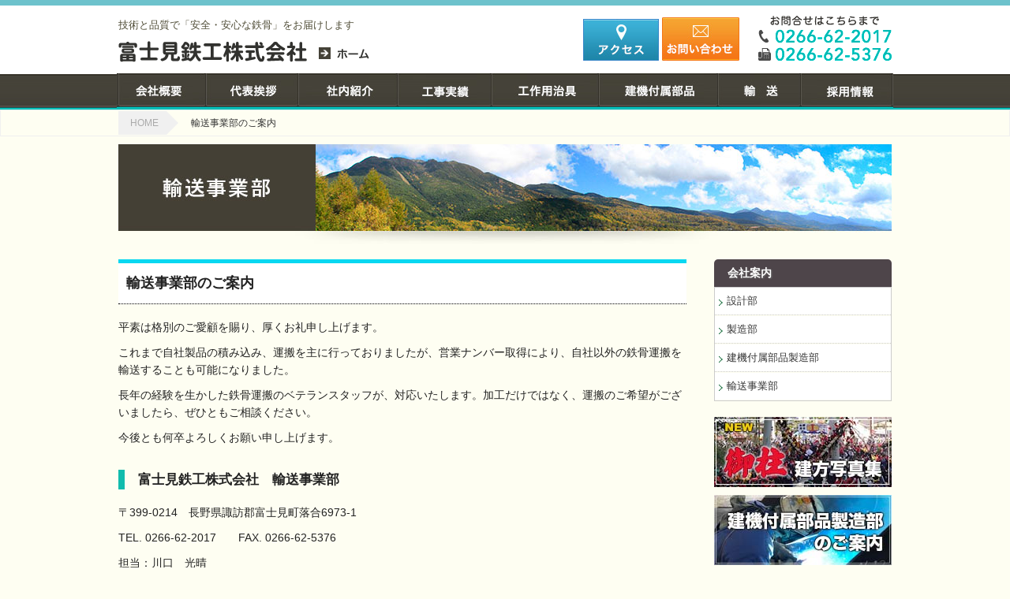

--- FILE ---
content_type: text/html
request_url: https://tekkou-f.co.jp/news/topics07.html
body_size: 3846
content:
<!DOCTYPE html PUBLIC "-//W3C//DTD XHTML 1.0 Transitional//EN" "http://www.w3.org/TR/xhtml1/DTD/xhtml1-transitional.dtd">
<html xmlns="http://www.w3.org/1999/xhtml"><!-- InstanceBegin template="/Templates/content2024.dwt" codeOutsideHTMLIsLocked="false" -->
<head>
<meta http-equiv="Content-Type" content="text/html; charset=UTF-8" />
<meta http-equiv="Content-Script-Type" content="text/javascript" />
<meta http-equiv="Content-Style-Type" content="text/css" />
<!-- InstanceBeginEditable name="doctitle" -->
<title>輸送事業部立ち上げのご案内｜富士見鉄工株式会社(長野県)-技術と品質で「安全・安心な鉄骨」をお届けします</title>
<!-- InstanceEndEditable -->
<meta name="description" content="長野県の富士見鉄工株式会社Webサイトです。鉄骨構造物の製造・設計、鉄骨・建築工事、耐震補強工事の分野を担う企業としてお客様の求める価値を創造するために、進化しつづけています。" />
<meta name="Keywords" content="富士見鉄工株式会社,鉄骨構造物,製造,設計,耐震補強,長野県" />

<link href="../css/style-new.css" rel="stylesheet" type="text/css" />
<script type="text/javascript" src="https://code.jquery.com/jquery-1.7.2.min.js"></script>
<script src="../js/common.js" type="text/javascript"></script>
<script>
  (function(i,s,o,g,r,a,m){i['GoogleAnalyticsObject']=r;i[r]=i[r]||function(){
  (i[r].q=i[r].q||[]).push(arguments)},i[r].l=1*new Date();a=s.createElement(o),
  m=s.getElementsByTagName(o)[0];a.async=1;a.src=g;m.parentNode.insertBefore(a,m)
  })(window,document,'script','//www.google-analytics.com/analytics.js','ga');
 
  ga('create', 'UA-71092398-1', 'auto');
  ga('send', 'pageview');
 
</script>
<!-- Global site tag (gtag.js) - Google Analytics -->
<script async src="https://www.googletagmanager.com/gtag/js?id=G-SG75MCFZK7"></script>
<script>
  window.dataLayer = window.dataLayer || [];
  function gtag(){dataLayer.push(arguments);}
  gtag('js', new Date());

  gtag('config', 'G-SG75MCFZK7');
</script>	
<!-- InstanceBeginEditable name="head" -->
<!-- InstanceEndEditable -->
</head>

<body id="top">
<div id="wrapper">

<div id="header" class="clearfix">
<div class="headerL">
<h1 class="description">技術と品質で「安全・安心な鉄骨」をお届けします</h1>
<p class="logo"><a href="../index.html"><img src="../image/shear/2024/logo.png" width="318" height="27" alt="富士見鉄工株式会社" /></a></p>
</div>
<div class="headerR2024">
	<ul>
	<li><a href="../about.html#access"><img src="../image/shear/2024/gnav-access.jpg" width="96" height="53" alt="アクセス" /></a></li>
		<li><a href="../form.html"><img src="../image/shear/2024/gnav-contact.jpg" width="98" height="55" alt="アクセス" /></a></li>
	<li><img src="../image/index/header_tel2016.gif" width="169" height="57" alt="電話番号：0266-62-2017" /></li>
	</ul>
</div>
</div><!-- /#header -->

<div id="main-menu">
<ul id="gNav">
<li id="link1"><a href="../about.html" title="会社概要">会社概要</a></li>
<li id="link2"><a href="../greeting.html" title="代表挨拶">代表挨拶</a></li>
<li id="link3"><a href="../jigyou.html" title="社内紹介">社内紹介</a></li>
<li id="link4"><a href="../sekou.html" title="工事実績">工事実績</a></li>
<li id="link5"><a href="topics10.html" title="工作用治具">工作用治具</a></li>
<li id="link6"><a href="topics09.html" title="建機付属部品">建機付属部品</a></li>
<li id="link7"><a href="topics07.html" title="輸送">輸送</a></li>
<li id="link8"><a href="../recruit.html" title="採用情報">採用情報</a></li>
</ul>
<!--<div class="new"><img src="../image/index/e_new.png" width="55" height="26" alt="new"/></div>-->
</div><!-- /#main-menu -->

<!--パンくず--><!-- InstanceBeginEditable name="pankuzu" -->
<div class="breadcrumb clearfix">
  <ol>
    <li><a href="../index.html">HOME</a></li>
    <li>輸送事業部のご案内</li>
  </ol>
</div>

<!-- InstanceEndEditable --><!-- InstanceBeginEditable name="page_ttl" -->
<h2 id="page_ttl"><img src="../image/topics/page_ttl_yusou.jpg" width="980" height="126" alt="輸送事業部"/></h2>
<!-- InstanceEndEditable -->

<div id="main"><!-- 巾980px -->

<div id="container"><!-- InstanceBeginEditable name="content" -->
  <div class="content">
    <h3 class="news_ttl">輸送事業部のご案内</h3>
    
 <p>平素は格別のご愛顧を賜り、厚くお礼申し上げます。</p>
 <p>これまで自社製品の積み込み、運搬を主に行っておりましたが、営業ナンバー取得により、自社以外の鉄骨運搬を輸送することも可能になりました。</p>
 <p>長年の経験を生かした鉄骨運搬のベテランスタッフが、対応いたします。加工だけではなく、運搬のご希望がございましたら、ぜひともご相談ください。</p>
 <p class="mb30">今後とも何卒よろしくお願い申し上げます。</p>
 
 <h4 class="catch">富士見鉄工株式会社　輸送事業部</h4>
 <p>〒399-0214　長野県諏訪郡富士見町落合6973-1</p>
 <p>TEL. 0266-62-2017　　FAX. 0266-62-5376</p>
  <p>担当：川口　光晴</p>

<div class="box mt30">
<table border="0" class="tb_gaiyou">
  <tbody>
    <tr class="td_midashi">
      <td><span class="text15">【車両台数】</span></td>
      </tr>
    <tr>
      <td>・トレーラー　２台<br />
・大型車　３台<br />
・４トンユニック車　１台<br />
・２トン車　１台</td>
    </tr>
    </tbody>
</table>

<ul class="list-2column mt40">
<li><img src="../image/index/201712/y1.jpg" alt="" class="shadow" /></li>
	<li><img src="../image/index/201712/y6.jpg" alt="" class="shadow" /></li>
</ul>
<ul class="list-2column mt10">
<li><img src="../image/index/201712/y2.jpg" width="350" height="262" alt="" class="shadow" /></li>
	<li><img src="../image/jigyou/202306/ph04.jpg" alt="" class="shadow" /></li>
</ul>
	<ul class="list-2column mt10">
<li><img src="../image/index/202308/yuso1.jpg" alt="" class="shadow" /></li>
<li></li>
</ul>

<!--<table border="0" class=" mt30 mb20">
  <tbody>
    <tr>
      <td><img src="../image/topics/201703/A.jpg" width="310" height="230" alt="" class="shadow" /><div class="text-align_center"></div></td>
      <td style="width:25px;"></td>
      <td><img src="../image/topics/201703/B.jpg" width="310" height="230" alt="" class="shadow" /><div class="text-align_center"></div></td>
    </tr>
  </tbody>
</table>

<table border="0" class="mb60">
  <tbody>
    <tr>
      <td><img src="../image/topics/201703/C.jpg" width="310" height="230" alt="" class="shadow" /><div class="text-align_center"></div></td>
      <td style="width:25px;"></td>
      <td><img src="../image/topics/201703/D.jpg" width="310" height="230" alt=""/></td>
    </tr>
  </tbody>
</table>-->
</div>


  </div>
  <!--/ .content-->
<!-- InstanceEndEditable --></div>
<!--/ #container-->


<!-- 右ボックス -->

<div id="secondary">
<div class="fixedmenu">
<!-- InstanceBeginEditable name="side_link" -->
  <div id="side_link">
    <h4 class="cont_title"><span>会社案内</span></h4>
    <ul class="page_list">
      <li><a href="../jigyou.html#guide01">設計部</a></li>
      <li><a href="../jigyou.html#guide02">製造部</a></li>
   
	<li><a href="topics09.html">建機付属部品製造部</a></li>
      <li><a href="topics07.html">輸送事業部</a></li>
    </ul>
  </div>
<!-- InstanceEndEditable -->

	<p><a href="../onbashira.html"><img src="../image/index/btn_onbashira2022_s.jpg" alt="御柱建方写真集" width="225" height="89" class="alpha_img" title="御柱建方写真集" /></a></p>

<!--<p><a href="../plating.html"><img src="../image/shear/btn_plating225.jpg" alt="めっき割れについて" width="225" height="89" title="めっき割れについて"/></a></p>-->
<p><a href="topics09.html"><img src="../image/shear/btn_seizou225.jpg" alt="輸送事業部" width="225" height="89" title="輸送事業部"/></a></p>
<p><a href="topics07.html"><img src="../image/shear/btn_usou225.jpg" alt="輸送事業部" width="225" height="89" title="輸送事業部"/></a></p>
<!--<p><a href="../jigyou.html#guide03"><img src="../image/shear/btn_garden225.jpg" alt="ガーデニング事業部" width="225" height="89" title="ガーデニング事業部"/></a></p>-->
<p><a href="../jigyou.html#genba01"><img src="../image/shear/btn_danshi225_02.jpg" alt="鉄工現場男子" width="225" height="89" title="鉄工現場男子"/></a></p>
<!--<p><a href="../jigyou.html#genba02"><img src="../image/shear/btn_jyoshi225_02.jpg" alt="鉄工現場女子" width="225" height="89" title="鉄工現場女子"/></a></p>-->


<div id="side_address">
    <ul>
    <li class="ph_gaikan"><img src="../image/shear/gaikan205.jpg" width="205" height="110" alt="富士見鉄工の社屋" class="shadow" /></li>
    <li>〒399-0214<br />
    長野県諏訪郡富士見町落合6973-1</li>
    <li class="text15">TEL.0266-62-2017</li>
    </ul>
    <div class="text-align_right"><a href="../about.html"><img src="../image/index/btn_gaiyou.gif" alt="富士見鉄工の会社概要" width="156" height="34" title="富士見鉄工の会社概要" class="btn_about" /></a></div>
</div>
</div><!--/.fixedmenu-->
  </div><!-- / #secondary -->


</div><!-- /#main -->


<div class="pagetop"><a href="#wrapper"><img src="../image/shear/to_top.gif" alt="このページの先頭へ" width="118" height="26" title="このページの先頭へ"/></a></div>


<div id="footer">

<div id="spage"><ul>
<li><a href="../index.html">ホーム</a></li>
<li>|  <a href="../about.html">会社概要</a></li>
<li>|  <a href="../greeting.html">代表挨拶</a></li>
<li>|  <a href="../jigyou.html">社内紹介</a></li>
<li>|  <a href="../sekou.html">工事実績</a></li>
<li>|  <a href="topics10.html">工作用治具</a></li>
<li>|  <a href="topics09.html">建機付属部品</a></li>
<li>|  <a href="topics07.html">輸送</a></li>
<li>|  <a href="../recruit.html">採用情報</a></li> 
<li>|  <a href="../form.html">お問い合わせ</a></li>    
</ul></div>
<div id="copy"><p>Copyright(c) FUJIMIMANUFUCTURINGCO.,,LTD..All Rights Reserved. </p></div>

<!-- / #footer --></div>

</div><!--/wrapper -->
<!-- InstanceBeginEditable name="footer" -->
<!-- InstanceEndEditable --> 

</body>
<!-- InstanceEnd --></html>


--- FILE ---
content_type: text/css
request_url: https://tekkou-f.co.jp/css/style-new.css
body_size: 7253
content:
/* ---------------------------------------------------------------- *
	Reset
 * ---------------------------------------------------------------- */
html, body, div, span, applet, object, iframe, h1, h2, h3, h4, h5, h6, p, blockquote, pre, a, abbr, acronym, address, big, cite, code, del, dfn, em, img, ins, kbd, q, s, samp, small, strike, strong, sub, sup, tt, var, b, u, i, center, dl, dt, dd, ol, ul, li, fieldset, form, label, legend, table, caption, tbody, tfoot, thead, tr, th, td, article, aside, canvas, details, embed, figure, figcaption, footer, header, hgroup, menu, nav, output, ruby, section, summary, time, mark, audio, video {
	margin: 0;
	padding: 0;
	border: 0;
	font-size: 100%;
	vertical-align: baseline;
}
body {
	line-height: 1;
}
ol, ul {
	list-style: none;
}
blockquote {
	quotes: none;
}
blockquote:before, blockquote:after {
	content: '';
	content: none;
}
del {
	text-decoration: line-through;
}
h1,
h2,
h3,
h4,
h5,
h6 {
	clear: both;
}
table {
	border-collapse: collapse;
	border-spacing: 0;
}
caption,th,td {
	font-weight: normal;
	text-align: left;
}
html {
	font-size: 100%;
	-webkit-text-size-adjust: 100%;
	-ms-text-size-adjust: 100%;
}
sub,
sup {
	font-size: 75%;
	line-height: 0;
	position: relative;
	vertical-align: baseline;
}
sup {
	top: -0.5em;
}
sub {
	bottom: -0.25em;
}
small {
	font-size: smaller;
}
img {
	border: 0;
	vertical-align:top;
	-ms-interpolation-mode: bicubic;
}
a:focus {
	outline: thin dotted;
}
a img {
	border: none;
}
a {outline:none;}


/* ---------------------------------------------------------------- *
	Clearing floats
 * ---------------------------------------------------------------- */
.clear:after,
.wrapper:after,
.format-status .entry-header:after {
	clear: both;
}
.clear:before,
.clear:after,
.wrapper:before,
.wrapper:after,
.format-status .entry-header:before,
.format-status .entry-header:after {
	display: table;
	content: "";
}
.clearfix:after {
  content: "";
  clear: both;
  display: block;
}
.clear { clear:both;}

/* ---------------------------------------------------------------- *
	Form fields
 * ---------------------------------------------------------------- */
button,
input,
select,
textarea {
	border: 1px solid #ccc;
	border-radius: 3px;
	font-family: inherit;
	padding: 6px;
	padding: 0.428571429rem;
}
button,
input {
	line-height: normal;
}
textarea {
	font-size: 100%;
	overflow: auto;
	vertical-align: top;
}

/* Reset non-text input types */
input[type="checkbox"],
input[type="radio"],
input[type="file"],
input[type="hidden"],
input[type="image"],
input[type="color"] {
	border: 0;
	border-radius: 0;
	padding: 0;
}

/* Buttons */
input[type="submit"],
input[type="button"],
input[type="reset"],
article.post-password-required input[type=submit],
.bypostauthor cite span {
	padding: 6px 10px;
	font-size: 15px;
	font-weight: bold;
	line-height: 1.428571429;
	font-weight: normal;
	color: #333333;
	background-color: #e6e6e6;
	background-repeat: repeat-x;
	background-image: -moz-linear-gradient(top, #f4f4f4, #e6e6e6);
	background-image: -ms-linear-gradient(top, #f4f4f4, #e6e6e6);
	background-image: -webkit-linear-gradient(top, #f4f4f4, #e6e6e6);
	background-image: -o-linear-gradient(top, #f4f4f4, #e6e6e6);
	background-image: linear-gradient(top, #f4f4f4, #e6e6e6);
	border: 1px solid #d2d2d2;
	border-radius: 3px;
	box-shadow: 0 1px 2px rgba(64, 64, 64, 0.1);
}

button,
input[type="submit"],
input[type="button"],
input[type="reset"] {
	cursor: pointer;
}
button[disabled],
input[disabled] {
	cursor: default;
}

button:hover,
input[type="submit"]:hover,
input[type="button"]:hover,
input[type="reset"]:hover,
article.post-password-required input[type=submit]:hover {
	color: #5e5e5e;
	background-color: #25b7c0;
	background-repeat: repeat-x;
	background-image: -moz-linear-gradient(top, #25b7c0, #25b7c0);
	background-image: -ms-linear-gradient(top, #25b7c0, #25b7c0);
	background-image: -webkit-linear-gradient(top, #25b7c0, #25b7c0);
	background-image: -o-linear-gradient(top, #25b7c0, #25b7c0);
	background-image: linear-gradient(top, #25b7c0, #25b7c0);
}

button:active,
input[type="submit"]:active,
input[type="button"]:active,
input[type="reset"]:active {
	color: #757575;
	background-color: #e1e1e1;
	background-repeat: repeat-x;
	background-image: -moz-linear-gradient(top, #ebebeb, #e1e1e1);
	background-image: -ms-linear-gradient(top, #ebebeb, #e1e1e1);
	background-image: -webkit-linear-gradient(top, #ebebeb, #e1e1e1);
	background-image: -o-linear-gradient(top, #ebebeb, #e1e1e1);
	background-image: linear-gradient(top, #ebebeb, #e1e1e1);
	box-shadow: inset 0 0 8px 2px #c6c6c6, 0 1px 0 0 #f4f4f4;
	border-color: transparent;
}
.bypostauthor cite span {
	color: #fff;
	background-color: #21759b;
	background-image: none;
	border: 1px solid #1f6f93;
	border-radius: 2px;
	box-shadow: none;
	padding: 0;
}

/* ---------------------------------------------------------------- *
	Alignment
 * ---------------------------------------------------------------- */
.floatleft {
	float: left;
	display: inline;
}
.floatright {
	float: right;
	display: inline;
}
.floatcenter {
	display: block;
	margin-left: auto;
	margin-right: auto;
}


.text-align_center{ text-align:center;  display:block;}
.text-align_right{ text-align:right; display:block;}
.text-align_left{ text-align:left; display:block; }
.vert_top{ vertical-align:top; }
.vert_middle{ vertical-align:middle; }
.vert_bottom{ vertical-align:bottom; }


.mt10 {  margin-top: 10px !important;}
.mt20 {  margin-top: 20px !important;}
.mt30 {  margin-top: 30px !important;}
.mt40 {  margin-top: 40px !important;}
.mt50 {  margin-top: 50px !important;}

.mb5 {  margin-bottom: 5px !important;}
.mb10 {  margin-bottom: 10px !important;}
.mb20 {  margin-bottom: 20px !important;}
.mb30 { margin-bottom: 30px !important;}
.mb40 { margin-bottom: 40px !important;}
.mb50 {  margin-bottom: 50px !important;}
.mb60 {  margin-bottom: 60px !important;}

.ml10 {  margin-left: 10px !important;}
.ml20 { margin-left: 20px !important;}
.ml30 { margin-left: 30px !important;}

.mr30 {  margin-right: 30px !important;}

.pt30 { padding-top: 30px !important;}

.bold { font-weight:bold;}
.text15 { font-size:15px;}
 img.shadow {
	/*border-radius: 3px;*/
	box-shadow: 0 1px 4px rgba(0, 0, 0, 0.2);
}


/* ---------------------------------------------------------------- *
	基本設定
 * ---------------------------------------------------------------- */
html {font-size: 100%;}
  
body, input, textarea,th,td {
	color: #222222;
	font-size: 14px;
	line-height: 1.6;
	font-family: "メイリオ", "Meiryo", "ヒラギノ角ゴ Pro W3", "Hiragino Kaku Gothic Pro", "ＭＳ Ｐゴシック", "MS P Gothic", "Osaka", Verdana, Arial, Helvetica, sans-serif;
}


a{color : #666666;text-decoration : none;}
a:hover{color : #25b7c0;text-decoration:none;}

/* ロールオーバー
---------------*/
a:hover img {opacity: 0.7;filter: alpha(opacity=70);-ms-filter: "alpha( opacity=70 )";}


body {
	background: #fefef2 url(../image/shear/all_bg.gif) repeat-x 0 0;
}
#wrapper { width: 100%; }

#main {
	width:980px;
	margin:0 auto;
	padding-top:20px;
	position: relative;
}
#container {
	float:left;
	width: 720px;
}
.content {
	margin: 0 0 20px 0;
}
#secondary {
	float:right;
	width: 225px;
	position:relative;
}
#secondary p {
	margin-bottom:10px;
}

#footer {
	clear: both;
	width: 100%;
}


/* ---------------------------------------------------------------- *
	ヘッダーの設定
 * ---------------------------------------------------------------- */
#header{
    overflow: hidden;
    width: 980px;
    margin: 0 auto;
    padding: 20px 0 3px;
}
#header .headerL {
	float: left;
	width: 360px;
}
#header .headerR {
	float: right;
	width: 193px;
	padding-top: 18px;
}

#header .headerR2016 {
	float: right;
	width: 193px;
	padding-top: 0px;
}

h1.description {
	font-size: 13px;
	color: #514e38;
	line-height: 190%;
	font-weight: normal;
	margin-bottom: 8px;
}


/* ---------------------------------------------------------------- *
	メニューの設定
 * ---------------------------------------------------------------- */
#main-menu {
	clear: both;
	padding:0;
	height: 46px;
	width: 984px;
	margin: 11px auto 0 auto;
	position:relative;
}
.new { position:absolute; top:-10px; right:225px;}
#gNav {
	overflow: hidden;
	height: 46px;
	background: url("../image/shear/2024/gnav-new.jpg") no-repeat;
}
* html #gNav {height: 1%;}

#gNav li {overflow:hidden;float:left;text-indent: -9999px;}
#gNav li a {
	display:block;
	height:46px;
	outline:none;
	background:url("../image/shear/2024/gnav-new.jpg") no-repeat;
}

#gNav #link1 a{background-position: 0 0;width: 141px;}  
#gNav #link2 a{background-position: -141px 0;width: 143px;}  
#gNav #link3 a{background-position: -284px 0;width: 139px;}  
#gNav #link4 a{background-position: -423px 0;width: 141px;}  
#gNav #link5 a{background-position: -564px 0;width: 139px;}  
#gNav #link6 a{background-position: -703px 0;width: 140px;}
#gNav #link7 a{background-position: -843px 0;width: 141px;}

#gNav li a:hover {
	background:url("../image/shear/2024/gnav-new.jpg") no-repeat;
}
#gNav #link1 a:hover{background-position: 0 -46px;}  
#gNav #link2 a:hover{background-position: -141px -46px;}  
#gNav #link3 a:hover{background-position: -284px -46px;}  
#gNav #link4 a:hover{background-position: -423px -46px;}  
#gNav #link5 a:hover{background-position: -564px -46px;}  
#gNav #link6 a:hover{background-position: -703px -46px;}
#gNav #link7 a:hover{background-position: -843px -46px;}



/* ---------------------------------------------------------------- *
	フッターの設定
 * ---------------------------------------------------------------- */
#footer{
	position: relative;
	background: url(../image/shear/footer_bg.gif) repeat-x 0 0;
	clear: both;
	padding-bottom: 20px;
}

#spage {
	width:900px;
	border-bottom : 1px solid rgba(0,0,0,1);
	box-shadow:(rgba(255,255,255,.1) 0 1px 0);
	margin: 20px  auto 0 auto;
}
#spage a:link {
	color : #FFF;
	text-decoration : none;
}
#spage a:visited {
	color : #FFF;
	text-decoration : none;
}
#spage a:active {
	color : #FFF;
	text-decoration : underline;
}
#spage a:hover {
	color : #FFF;
	text-decoration : underline;
}
#spage ul {
	width : 900px;
	overflow : hidden;
	margin-bottom : 10px;
	list-style : none;
	padding-top:45px
}
#spage li {
	float : left;
	color : #FFF;
	font-size : 12px;
	margin : 0 5px 5px 0;
}
#copy {
	overflow : hidden;
	width : 900px;
	padding : 0;
	margin : 20px auto;
	text-align: right;
}
#copy p {
	color : #FFF;
	padding : 0;
	margin : 0;
	letter-spacing: 0.1em;
	font-size : 11px;
} 
	
/* pagetop */
.pagetop {
	clear:both;
	text-align: right;
	width:980px;
	margin:auto;
  padding-top:40px;
}



/* ---------------------------------------------------------------- *
	トップページの設定
 * ---------------------------------------------------------------- */
#main-index {
	width:980px;
	margin:0 auto;
	position: relative;
} 
#main_ph {
	background: url("../image/index/main_ph202205.jpg")  center center no-repeat ;
	height:550px;
	text-indent:-9999px;
	margin-bottom:30px;
}
#main_ph_onbashira {
	background: url(../image/index/onbashira_main_ph.png)  center center no-repeat ;
	height:550px;
	text-indent:-9999px;
	margin-bottom:30px;
}
#main_ph_onbashira12 {
	background: url(../image/index/onbashira_main_ph12.jpg)  center center no-repeat ;
	height:550px;
	text-indent:-9999px;
	margin-bottom:30px;
}
#main_ph_onbashira12-2 {
	background: url(../image/index/onbashira_main_ph12-2.jpg)  center center no-repeat ;
	height:550px;
	text-indent:-9999px;
	margin-bottom:30px;
}
#main_ph_onbashira1-2 {
	background: url(../image/index/main_ph201602.jpg)  center center no-repeat ;
	height:550px;
	text-indent:-9999px;
	margin-bottom:10px;
}
#main_ph_onbashira1-3 {
	background: url(../image/index/main_ph201603.jpg)  center center no-repeat ;
	height:550px;
	text-indent:-9999px;
	margin-bottom:10px;
}
#main_ph_onbashira1-4 {
	background: url(../image/index/main_ph201604.jpg)  center center no-repeat ;
	height:550px;
	text-indent:-9999px;
	margin-bottom:10px;
}
#main_ph_onbashira1-5 {
	background: url(../image/index/main_ph201605.jpg)  center center no-repeat ;
	height:550px;
	text-indent:-9999px;
	margin-bottom:10px;
}
#main_ph_onbashira1-6 {
	background: url(../image/index/main_ph201606.jpg)  center center no-repeat ;
	height:550px;
	text-indent:-9999px;
	margin-bottom:10px;
}
#main_ph_onbashira7 {
	background: url(../image/index/main_ph201607.jpg)  center center no-repeat ;
	height:550px;
	text-indent:-9999px;
	margin-bottom:10px;
}
#main_ph_onbashira8 {
	background: url(../image/index/main_ph201608.jpg)  center center no-repeat ;
	height:550px;
	text-indent:-9999px;
	margin-bottom:10px;
}
#main_ph_onbashira10 {
	background: url(../image/index/main_ph201610.jpg)  center center no-repeat ;
	height:550px;
	text-indent:-9999px;
	margin-bottom:10px;
}
#main_ph_onbashira12 {
		background: url(../image/index/main_ph201612.jpg)  center center no-repeat ;
	height:550px;
	text-indent:-9999px;
	margin-bottom:10px;
}
#main_ph_onbashira13 {
		background: url(../image/index/201705/main_ph.jpg)  center center no-repeat ;
	height:550px;
	text-indent:-9999px;
	margin-bottom:10px;
}
#main_ph201707 {
		background: url(../image/index/201707/main_ph.jpg)  center center no-repeat ;
	height:550px;
	text-indent:-9999px;
	margin-bottom:10px;
}
#main_ph201709 {
		background: url(../image/index/201709/main_ph.jpg)  center center no-repeat ;
	height:550px;
	text-indent:-9999px;
	margin-bottom:10px;
}
#main_ph201712 {
		background: url(../image/index/201712/main_ph.jpg)  center center no-repeat ;
	height:550px;
	text-indent:-9999px;
	margin-bottom:10px;
}
#main_ph201803 {
		background: url(../image/index/201803/main_ph.jpg)  center center no-repeat ;
	height:550px;
	text-indent:-9999px;
	margin-bottom:10px;
}
#main_ph201806 {
		background: url(../image/index/201806/main_ph.jpg)  center center no-repeat ;
	height:550px;
	text-indent:-9999px;
	margin-bottom:10px;
}
#main_ph201808 {
		background: url(../image/index/201808/main_ph.jpg)  center center no-repeat ;
	height:550px;
	text-indent:-9999px;
	margin-bottom:10px;
}
#main_ph201811 {
		background: url(../image/index/201811/main_ph.jpg)  center center no-repeat ;
	height:550px;
	text-indent:-9999px;
	margin-bottom:10px;
}
#main_ph201812 {
		background: url(../image/index/201812/main_ph.jpg)  center center no-repeat ;
	height:550px;
	text-indent:-9999px;
	margin-bottom:10px;
}
#main_ph {
		background: url(../image/index/main_ph202205.jpg) center center no-repeat ;
	height:550px;
	text-indent:-9999px;
	margin-bottom:10px;
}

#top-jireiArea {
	position: relative;
	margin:30px 0 40px 0;
}
#top-jireiArea h3 {
	float:left;
	width:230px;
}

#jireiBox {
	padding:0;
	margin: 15px 0 0 0;
}
.list-3column {
	width:980px;
	margin: 0;
	padding: 0;
}
.list-3column li {
	display: inline-block;
    /display: inline;
    /zoom: 1;
    vertical-align: top;
    position: relative;
	margin: 0;
    width: 322px;
}
.list-3column li img {
    width: 100%;
	height:auto;
}
.list-3column li:nth-child(3n) {
    margin-right: 0;
}

.list-4column {
	width:980px;
	margin: 0;
	padding: 0;
}
.list-4column li {
	display: inline-block;
    /display: inline;
    /zoom: 1;
    vertical-align: top;
    position: relative;
	margin: 0;
    width: 241px;
}
.list-4column li:nth-child(4n) {
    margin-right: 0;
}
.list-4column li img { width:100%;}

/*2ブロック*/
.list-2column {
	width:100%;
	margin: 0;
	padding: 0;
}
.list-2column li {
	display: inline-block;
    /display: inline;
    /zoom: 1;
    vertical-align: top;
    position: relative;
	margin: 0 1.5% 10px 0;
    width: 48.5%;
}
.list-2column li:nth-child(2n) {
    margin-right: 0;
}
.list-2column li img { width:100%; height:auto;}



#topics_box {
	/*margin-top: 15px;*/
	position: relative;
	float:left;
	width:655px;
}
#topics_box h2 {
	margin-bottom : 20px;
}
#topics_box .backnamber {
	position: absolute;
	height: 15px;
	width: 86px;
	left: 555px;
	top: 13px;
}

#topics_box a:hover {
text-decoration : underline;
}

#topics_box dl:before, #topics_box dl:after {
	content : "";
	display : block;
}
#topics_box dl:after {
	clear : both;
}
#topics_box dl {
	border-bottom : 1px dotted #999999;
	padding : 9px 0 9px 10px;
	background:url(../image/shear/arr02.png)  0px 15px no-repeat;
}
#topics_box .rss_date {
	clear : both;
	width : 90px;
	float : left;
	font-size:95%;
}
#topics_box .rss_title {
	float : right;
	width : 550px;
}
#topics_box .rss_contents {
	display : none;
}

#top_side {
	float:right;
	width:290px;
}
#top_side p {
	margin-bottom:8px;
}


/*---------------------------------------------------------
サイドバー
---------------------------------------------------------*/
.side_link {
	margin-bottom:15px;
	width: 225px;
}
 .cont_title {
	 background : #4e454a;
	 color : #fff;
	 padding : 0 15px 0 0;
	 margin : 0;
	 border-radius : 5px 5px 0 0;
	 line-height : 35px;
	 height : 35px;
	 text-shadow: 1px 1px 2px #666;
	 width: 210px;
}
 .cont_title span {padding : 3px 2px 3px 17px;} 
 ul.page_list {
	 margin : 0 0 20px 0;
	 border : #CCC solid 1px;
	 width: 223px;
	 /*border-radius:0 0 5px 5px;*/
}
 ul.page_list li {
	 background : none;
	  padding : 0;
 	 margin : 0 0 1px 0;
	 border-bottom : 1px dotted #CCC;
	 font-size:95%;
	 line-height:1.4;
}
ul.page_list li:last-child {
	border-bottom : none;
}
ul.page_list a {
	display : block;
	text-decoration : none;
	color : #363636;
	padding : 8px 8px 8px 15px;
	transition : background-color 400ms ease-in-out; 
	background:#fff url(../image/shear/arr02.png) no-repeat 5px 15px; 
}
ul.page_list a:hover {background-color : #25b7c0;color : #fff;}


#side_address {
	background : #FFFFFF;
	border : #CCCCCC solid 1px;
	line-height : 0;
	border-radius : 5px;
	width: 225px;
}
#top_side_address {
	background : #FFFFFF;
	border : #CCCCCC solid 1px;
	line-height : 0;
	border-radius : 5px;
	width: 290px;
}
#side_address ul,#top_side_address ul {
	margin: 10px 10px 10px 10px;
	font-size: 13px;
	line-height:1.6;
}
#side_address ul li.ph_gaikan img,#top_side_address ul li.ph_gaikan img {
	border-radius : 5px 5px 0 0;
	margin-bottom:5px;
}
#side_address img.btn_about,#top_side_address img.btn_about {
	border-radius: 0 0 5px 0;
}


/*---------------------------------------------------------
パンくずデザイン
---------------------------------------------------------*/
.breadcrumb {
    margin-bottom: 10px;
    line-height: 30px;
    color: #333;
    padding: 1px;
    border: 1px solid #F0F0F0;
　width:1048px;
}
.breadcrumb ol { width:980px; margin:0 auto; font-size:12px;}
.breadcrumb li{
	float:left;	
	}
.breadcrumb li a{
    display: block;
    background: #F0F0F0;
    padding-right: 10px;
    height: 30px;
    margin-right: 31px;
    position: relative;
    text-decoration: none;
    color: #aaa;
}
.breadcrumb li a:last-of-type { margin-right: 31px }
.breadcrumb li a:before {
    content: "";
    display: block;
    width: 0;
    height: 0;
    position: absolute;
    top: 0;
    left: -30px;
    border: 15px solid transparent;
    border-color: #F0F0F0;
    border-left-color: transparent;
}
.breadcrumb li a:after {
    content: "";
    display: block;
    width: 0;
    height: 0;
    position: absolute;
    top: 0;
    right: -30px;
    border: 15px solid transparent;
    border-left-color: #F0F0F0;
}
  
.breadcrumb li:first-child a{ padding-left: 15px; }
.breadcrumb li:first-child a:before{display:none;}
 
.breadcrumb li a:hover {
    background: #25b7c0;
    color: #fff;
    text-decoration: none;
}
.breadcrumb a:hover:before {
    border-color: #25b7c0;
    border-left-color: transparent;
}
.breadcrumb li a:hover:after { border-left-color: #25b7c0; }


/* ---------------------------------------------------------------- *
	下層ページコンテンツの設定
 * ---------------------------------------------------------------- */
 #page_ttl { width:980px; margin:0 auto;}
 
#main h2 {
	margin: 10px 0 20px 0;
	padding: 0;
}
.content p,
.content ul,
.content ol,
.content dd,
.content pre,
.content hr {
	margin-bottom: 10px;
}
.content ul ul,
.content ol ol,
.content ul ol,
.content ol ul {
	margin-bottom: 0;
}
.content h2,
.content h3,
.content h4 {
	line-height: 1.5em;
	margin: 0 0 18px 0;
}

/*jigyou*/
#jigyou {
	background:url(../image/jigyou/bg.gif) no-repeat right top;
}
.comment {
	border: dotted 1px #64593C;
	padding:8px;
}


/*about*/
.table_cmp {
	width: 718px;
	margin-bottom: 30px;
	background:#FDFDFD;
	border-right:1px solid #ccc;
	border-top:1px solid #ccc;
}
.table_cmp td.highlight {background:#D6F7ED;}
.table_cmp td {
	padding: 8px 10px;
	border-bottom:1px solid #ccc;
	border-left:1px solid #ccc;
}
dl.dl_cmp dt {
	font-weight: bold;
}
iframe { margin-bottom:30px;} 


/*recruit*/
#hukidasi {
    border: solid 1px silver;
    padding: 0;
    background-color: #fff;
    border-radius: 10px;
    box-shadow: 2px 2px 2px rgba(211,206,206,1.00);
    margin: 0 auto;
}
#hukidasi h4 {
	background: #4e454a;
	color: #fff;
	border-radius: 10px 10px 0 0;
	font-size:105%;
	line-height:3.5em;
	margin-bottom:10px;
}
#hukidasi h4  span {
	padding:0 20px;
}
#hukidasi .hukidasi_inner {
	padding:8px 20px 10px 20px;
}

.catch{
    font-size: 120%;
    font-weight: bold;
    border-left: 8px solid rgba(17,188,173,1.00);
    padding-left: 17px;
    position: relative;
 }
 
 .check_icon {
	 background:url(../image/recruit/resize_png_new.png) no-repeat 0 0;
	 padding-left: 25px;
 }


/*form*/
.form { clear:both; margin: 0 30px 20px 30px;}
.form_left { float:left; width:60%; margin-top:40px; font-size:105%;}
.form_right { float:right; width:30%;}


/*topics*/
.box {
	border-top: 3px solid #ccc;
	padding:15px 0;
}
.box table.tb_gaiyou {
	width:100%;
}
.box table.tb_gaiyou td {
	border-bottom:dotted 1px #848484;
	padding:8px 0 5px 0;
font-size:13px;
}
.box02{
    border-top: 3px solid #ccc;
    padding: 15px 0 20px 0;
}
.box02 table.tb_gaiyou {
	width:100%;
	margin-bottom: 10px;
}
.box02 table.tb_gaiyou td,.box02 table.tb_gaiyou th {
	border-bottom:dotted 1px #848484;
	padding:8px 0 5px 0;
font-size:15px;
}
.box02 table.tb_gaiyou th {
	width: 20%;
}
.box02 table.tb_gaiyou td ul{
    list-style: disc;
    margin: 0 0 0 1em;
}
.btn--orange,
a.btn--orange{
    color: #fff;
    background-color: #eb6100;
    font-size: 14px;
    padding: 8px 15px;
}
.btn--orange:hover,
a.btn--orange:hover {
  color: #fff;
  background: #f56500;
}
.btn-more{
    position: absolute;
    top: 3px;
    right: 0;
}
.catch02{
    font-size: 120%;
    font-weight: bold;
    border-left: 8px solid #f56500;
    padding-left: 17px;
    position: relative;
 }
.catch03{
    font-size: 120%;
    font-weight: bold;
    border-left: 8px solid #25c02a;
    padding-left: 17px;
    position: relative;
 }

/*2015.07追加*/
.color-btn {text-align: center;}
.color-btn .btn {display: inline-block;/zoom: 1;cursor:pointer}
.btn {font-size: 1.1em;font-weight: bold;padding: 10px 30px;background-color: #38b48b; width:265px; border-bottom:2px solid #fff;}
.btn a {color: #fff;}
.btn:hover {background-color:#6cbb5a;color: #fff;}

.ivy_green { color:#578a3d;}


/*2015.08追加*/
tr.td_midashi { background:#C5F7F6; }

.ttl { background:url(../image/shear/entry_title.gif) no-repeat; font-size:20px; padding:12px 0 12px 30px;}

/*2015.12追加*/
.voice_area{
background: url(../image/index/Unknown.gif) repeat;
border:1px solid #E0DDDD;
margin:0px auto 40px auto;
width:870px;
position:relative;
}
.voice_box {
width: 690px;
margin: 30px auto;
background: url(../image/index/line.gif) repeat-y;
line-height: 35px;
}
.voice_box p{
	font-family:"ＭＳ Ｐ明朝", "MS PMincho", "ヒラギノ明朝 Pro W3", "Hiragino Mincho Pro", serif;
	color:#000000;
font-size: 16px;
margin: 0 0 0 55px;
z-index:50;
}
.voice_area .point2 {
	position:absolute;
	right:-10px;
	bottom:-20px;
}
.voice_area .point3 {
	position: absolute;
	right: -40px;
	top: 259px;
	width: 100px;
	height: 205px;
}
.voice_area .point1 {
	position: absolute;
	left: -65px;
	top: -14px;
	z-index: 10;
}

.voice_area700{
background: url(../image/index/Unknown.gif) repeat;
border:1px solid #E0DDDD;
margin:0px auto 40px auto;
width:700px;
position:relative;
}
.voice_area700 .voice_box {
width: 600px;
margin: 30px auto;
background: url(../image/index/line.gif) repeat-y;
line-height: 35px;
}
.voice_area700 .voice_box p{
	font-family:"ＭＳ Ｐ明朝", "MS PMincho", "ヒラギノ明朝 Pro W3", "Hiragino Mincho Pro", serif;
	color:#000000;
font-size: 16px;
margin: 0 0 35px;
z-index:50;
}

/*2016.02追加*/
.sokuho { border:#DF1F22 3px solid; padding:18px 25px; width:830px; margin:0 auto 20px auto;}

201606追加
.voice_area h3 { clear:both; text-align:center;}
.tb_tatekata { margin:0 40px 20px 30px; width:93%; border:1px solid #ccc;}
.tb_tatekata th { text-align:center; background:#E4F5F6; padding:4px 0; border-right:1px solid #ccc; font-size:13px;}
.tb_tatekata td { padding:4px 0px 4px 6px; border-right:1px solid #ccc; border-top:1px solid #ccc; background:#fff; font-size:13px;}
.tb_tatekata .bold_line { border-right:1px solid #999;}

/*201607追加*/
.plating_area{
background: #fff;
border:1px solid #E0DDDD;
margin:0px auto 40px auto;
width:700px;
position:relative;
}
.plating_area .plating_box {
width: 630px;
margin: 30px auto;
background: url(../image/index/line.gif) repeat-y;
line-height: 35px;
}
.plating_area .plating_box p{
	color:#000000;
font-size: 15px;
margin: 0 0 35px;
z-index:50;
}


/* =Mobile Safari ( iPad, iPhone and iPod Touch )
-------------------------------------------------------------- */

pre {
	-webkit-text-size-adjust: 140%;
}
code {
	-webkit-text-size-adjust: 160%;
}
#access,
.entry-meta,
.entry-utility,
.navigation,
.widget-area {
	-webkit-text-size-adjust: 120%;
}
#site-description {
	-webkit-text-size-adjust: none;
}


/* =Print Style
-------------------------------------------------------------- */

@media print {
	body {
		background: none !important;
	}
	#wrapper {
		clear: both !important;
		display: block !important;
		float: none !important;
		position: relative !important;
	}
	#header {
		border-bottom: 2pt solid #000;
		padding-bottom: 18pt;
	}
	#colophon {
		border-top: 2pt solid #000;
	}
	#site-title,
	#site-description {
		float: none;
		line-height: 1.4em;
		margin: 0;
		padding: 0;
	}
	#site-title {
		font-size: 13pt;
	}
	.entry-content {
		font-size: 14pt;
		line-height: 1.6em;
	}
	.entry-title {
		font-size: 21pt;
	}
	#access,
	#branding img,
	#respond,
	.comment-edit-link,
	.edit-link,
	.navigation,
	.page-link,
	.widget-area {
		display: none !important;
	}
	#container,
	#header,
	#footer {
		margin: 0;
		width: 100%;
	}
	#content,
	.one-column #content {
		margin: 24pt 0 0;
		width: 100%;
	}
	#site-info,
	#site-generator {
		float: none;
		width: auto;
	}
	#colophon {
		width: auto;
	}
	img#wpstats {
		display: none;
	}
	#site-generator a {
		margin: 0;
		padding: 0;
	}
	#main {
		display: inline;
	}
	.home .sticky {
		border: none;
	}
}

/*201603追加*/
.link_box { background:#fff; padding:6px; border:1px solid #DBD5D5; margin-bottom:10px;}
.link_box li { margin-bottom:5px;}
.link_box li:last-child { margin-bottom:0px !important;}

.news_ttl { font-size:18px; font-weight:bold; background:#fff; border-top:5px solid #09D8F1; border-bottom:1px dotted #000; padding:12px 0 12px 10px; margin-bottom:18px;}

.news {
	border:#C00 solid 2px;
	background-color:#FFF;
	padding:10px 30px 0px 30px;
	margin:20px auto 40px auto;
	width:800px;
}
.news dt img { vertical-align:bottom;
}
.news dd {
	line-height:160%;
	  margin:-22px 0 8px 190px;
	  background-image: url(../image/shear/arr02.png);
	  background-repeat:no-repeat;
	  background-position:left 8px;
	  padding:3px 0 0 15px;
	  border-bottom:1px dotted #666666;
	  font-weight:normal;
	  font-size:16px;
}
.must{
    background: #b30808;
    color: #fff;
    font-size: 12px;
    padding: 3px 5px;
    border-radius: 6px;
    margin-right: 8px;
}
ul.sns{
    text-align: center;
    margin: -20px 0 30px;
}
ul.sns li{
    display: inline-block;
    margin: 0 1%;
}
.waku{
    background: #f1ebcf;
    border-radius: 15px;
    padding: 20px 30px 10px;
}
.waku p{margin: 0;}
.waku span{
    font-size: 20px;
}
.text16{font-size:16px;}
.mosaic-block-free{
    float: left;
    position: relative;
    overflow: hidden;
    width: 485px;
    height: 272px;
    margin: 5px 0;
    background: #111 url(img/progress.gif) no-repeat center center;
    border: 1px solid #fff;
    -webkit-box-shadow: 0 1px 3px rgba(0,0,0,0.5);
}
/**/
.headerR2024{
    float: right;
    width: 400px;
    text-align: right;
}
.headerR2024 li{
    display: inline-block;
    vertical-align: bottom;
}
.headerR2024 li:last-of-type{
    margin-left: 20px;
}
#gNav #link1 a{background-position: 0 0;width: 112px;}  
#gNav #link2 a{background-position: -112px 0;width: 118px;}  
#gNav #link3 a{background-position: -230px 0;width: 127px;}  
#gNav #link4 a{background-position: -357px 0;width: 119px;}  
#gNav #link5 a{background-position: -476px 0;width: 137px;}  
#gNav #link6 a{background-position: -613px 0;width: 150px;}
#gNav #link7 a{background-position: -763px 0;width: 105px;}
#gNav #link8 a{background-position: -868px 0;width: 116px;}

#gNav #link1 a:hover{background-position: 0 -46px;}  
#gNav #link2 a:hover{background-position: -112px -46px;}  
#gNav #link3 a:hover{background-position: -230px -46px;}  
#gNav #link4 a:hover{background-position: -357px -46px;}  
#gNav #link5 a:hover{background-position: -476px -46px;}  
#gNav #link6 a:hover{background-position: -613px -46px;}
#gNav #link7 a:hover{background-position: -763px -46px;}
#gNav #link8 a:hover{background-position: -868px -46px;}

.BOLD{color: red;
    font-weight: bold;}
.BOLD a{color: red;}
.BOLD a:hover{color: #25b7c0;}

--- FILE ---
content_type: application/javascript
request_url: https://tekkou-f.co.jp/js/common.js
body_size: 683
content:


(function(){
 $(function(){
 var fix = $('.fixedmenu'), //固定したいコンテンツ
 side = $('#secondary'), //サイドバーのID
 main = $('.content'), //固定する要素を収める範囲
 sideTop = side.offset().top;
 fixTop = fix.offset().top,
 mainTop = main.offset().top,
 w = $(window);
  
 var adjust = function(){
 fixTop = fix.css('position') === 'static' ? sideTop + fix.position().top : fixTop;
 var fixHeight = fix.outerHeight(true),
 mainHeight = main.outerHeight(),
 winTop = w.scrollTop();
 if(winTop + fixHeight > mainTop + mainHeight){
 fix.css({
 position: 'absolute',
 top: mainHeight - fixHeight
 });
 }else if(winTop >= fixTop){
 fix.css({
 position: 'fixed',
 top: 10
 });
 }else{
 fix.css('position', 'static');
 }
 }
 w.on('scroll', adjust);
 });
})(jQuery);


--- FILE ---
content_type: text/plain
request_url: https://www.google-analytics.com/j/collect?v=1&_v=j102&a=265111630&t=pageview&_s=1&dl=https%3A%2F%2Ftekkou-f.co.jp%2Fnews%2Ftopics07.html&ul=en-us%40posix&dt=%E8%BC%B8%E9%80%81%E4%BA%8B%E6%A5%AD%E9%83%A8%E7%AB%8B%E3%81%A1%E4%B8%8A%E3%81%92%E3%81%AE%E3%81%94%E6%A1%88%E5%86%85%EF%BD%9C%E5%AF%8C%E5%A3%AB%E8%A6%8B%E9%89%84%E5%B7%A5%E6%A0%AA%E5%BC%8F%E4%BC%9A%E7%A4%BE(%E9%95%B7%E9%87%8E%E7%9C%8C)-%E6%8A%80%E8%A1%93%E3%81%A8%E5%93%81%E8%B3%AA%E3%81%A7%E3%80%8C%E5%AE%89%E5%85%A8%E3%83%BB%E5%AE%89%E5%BF%83%E3%81%AA%E9%89%84%E9%AA%A8%E3%80%8D%E3%82%92%E3%81%8A%E5%B1%8A%E3%81%91%E3%81%97%E3%81%BE%E3%81%99&sr=1280x720&vp=1280x720&_u=IADAAEABAAAAACAAI~&jid=1184675315&gjid=1008675306&cid=406485334.1769117555&tid=UA-71092398-1&_gid=888401403.1769117556&_r=1&_slc=1&z=249554571
body_size: -564
content:
2,cG-YDW5RDWR06